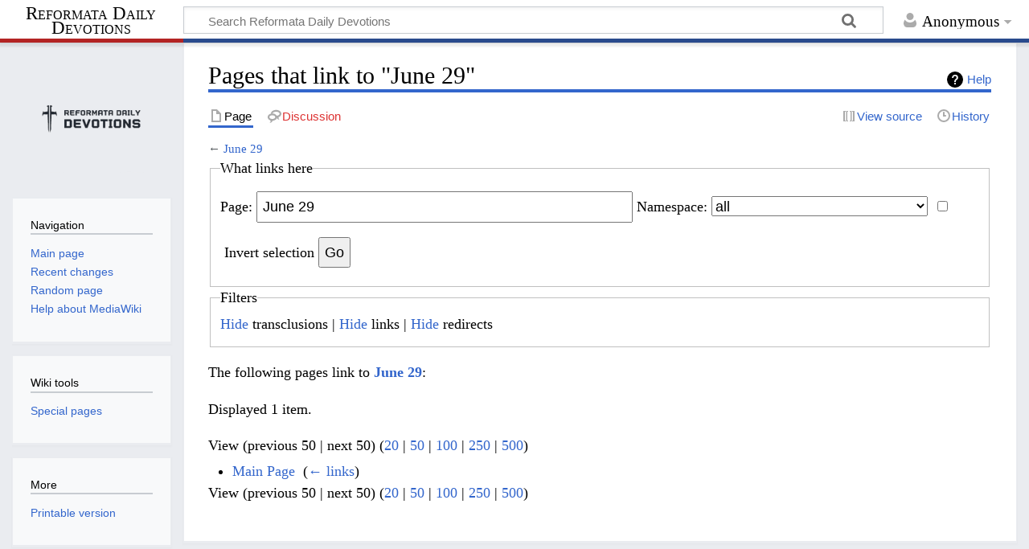

--- FILE ---
content_type: text/html; charset=UTF-8
request_url: https://reformatadailydevotions.org/index.php/Special:WhatLinksHere/June_29
body_size: 15454
content:
<!DOCTYPE html>
<html class="client-nojs" lang="en" dir="ltr">
<head>
<meta charset="UTF-8"/>
<title>Pages that link to "June 29" - Reformata Daily Devotions</title>
<script>document.documentElement.className="client-js";RLCONF={"wgBreakFrames":!0,"wgSeparatorTransformTable":["",""],"wgDigitTransformTable":["",""],"wgDefaultDateFormat":"dmy","wgMonthNames":["","January","February","March","April","May","June","July","August","September","October","November","December"],"wgRequestId":"7a3203b834fb46377cf6e0ce","wgCSPNonce":!1,"wgCanonicalNamespace":"Special","wgCanonicalSpecialPageName":"Whatlinkshere","wgNamespaceNumber":-1,"wgPageName":"Special:WhatLinksHere/June_29","wgTitle":"WhatLinksHere/June 29","wgCurRevisionId":0,"wgRevisionId":0,"wgArticleId":0,"wgIsArticle":!1,"wgIsRedirect":!1,"wgAction":"view","wgUserName":null,"wgUserGroups":["*"],"wgCategories":[],"wgPageContentLanguage":"en","wgPageContentModel":"wikitext","wgRelevantPageName":"June_29","wgRelevantArticleId":174,"wgIsProbablyEditable":!1,"wgRelevantPageIsProbablyEditable":!1};RLSTATE={"site.styles":"ready","noscript":"ready","user.styles":"ready","user":"ready",
"user.options":"loading","mediawiki.helplink":"ready","mediawiki.skinning.content.externallinks":"ready","skins.timeless":"ready"};RLPAGEMODULES=["site","mediawiki.page.startup","mediawiki.page.ready","skins.timeless.js","skins.timeless.mobile"];</script>
<script>(RLQ=window.RLQ||[]).push(function(){mw.loader.implement("user.options@1hzgi",function($,jQuery,require,module){/*@nomin*/mw.user.tokens.set({"patrolToken":"+\\","watchToken":"+\\","csrfToken":"+\\"});
});});</script>
<link rel="stylesheet" href="/load.php?lang=en&amp;modules=mediawiki.helplink%7Cmediawiki.skinning.content.externallinks%7Cskins.timeless&amp;only=styles&amp;skin=timeless"/>
<script async="" src="/load.php?lang=en&amp;modules=startup&amp;only=scripts&amp;raw=1&amp;skin=timeless"></script>
<!--[if IE]><link rel="stylesheet" href="/skins/Timeless/resources/IE9fixes.css?ffe73" media="screen"/><![endif]-->
<meta name="ResourceLoaderDynamicStyles" content=""/>
<link rel="stylesheet" href="/load.php?lang=en&amp;modules=site.styles&amp;only=styles&amp;skin=timeless"/>
<meta name="generator" content="MediaWiki 1.35.0"/>
<meta name="robots" content="noindex,nofollow"/>
<meta name="viewport" content="width=device-width, initial-scale=1.0, user-scalable=yes, minimum-scale=0.25, maximum-scale=5.0"/>
<link rel="shortcut icon" href="/favicon.ico"/>
<link rel="search" type="application/opensearchdescription+xml" href="/opensearch_desc.php" title="Reformata Daily Devotions (en)"/>
<link rel="EditURI" type="application/rsd+xml" href="https://reformatadailydevotions.org/api.php?action=rsd"/>
<link rel="alternate" type="application/atom+xml" title="Reformata Daily Devotions Atom feed" href="/index.php?title=Special:RecentChanges&amp;feed=atom"/>
<!--[if lt IE 9]><script src="/resources/lib/html5shiv/html5shiv.js"></script><![endif]-->
</head>
<body class="mediawiki ltr sitedir-ltr mw-hide-empty-elt ns--1 ns-special mw-special-Whatlinkshere page-Special_WhatLinksHere_June_29 rootpage-Special_WhatLinksHere_June_29 skin-timeless action-view skin-vector-legacy"><div id="mw-wrapper"><div id="mw-header-container" class="ts-container"><div id="mw-header" class="ts-inner"><div id="user-tools"><div id="personal"><h2><span>Anonymous</span></h2><div id="personal-inner" class="dropdown"><div role="navigation" class="mw-portlet" id="p-personal" aria-labelledby="p-personal-label"><h3 id="p-personal-label" lang="en" dir="ltr">Not logged in</h3><div class="mw-portlet-body"><ul lang="en" dir="ltr"><li id="pt-login"><a href="/index.php?title=Special:UserLogin&amp;returnto=Special%3AWhatLinksHere%2FJune+29" title="You are encouraged to log in; however, it is not mandatory [o]" accesskey="o"><span>Log in</span></a></li></ul></div></div></div></div></div><div id="p-logo-text" class="mw-portlet" role="banner"><a id="p-banner" class="mw-wiki-title long" href="/index.php/Main_Page">Reformata Daily Devotions</a></div><div class="mw-portlet" id="p-search"><h3 lang="en" dir="ltr"><label for="searchInput">Search</label></h3><form action="/index.php" id="searchform"><div id="simpleSearch"><div id="searchInput-container"><input type="search" name="search" placeholder="Search Reformata Daily Devotions" title="Search Reformata Daily Devotions [f]" accesskey="f" id="searchInput"/></div><input type="hidden" value="Special:Search" name="title"/><input type="submit" name="fulltext" value="Search" title="Search the pages for this text" id="mw-searchButton" class="searchButton mw-fallbackSearchButton"/><input type="submit" name="go" value="Go" title="Go to a page with this exact name if it exists" id="searchButton" class="searchButton"/></div></form></div></div><div class="visualClear"></div></div><div id="mw-header-hack" class="color-bar"><div class="color-middle-container"><div class="color-middle"></div></div><div class="color-left"></div><div class="color-right"></div></div><div id="mw-header-nav-hack"><div class="color-bar"><div class="color-middle-container"><div class="color-middle"></div></div><div class="color-left"></div><div class="color-right"></div></div></div><div id="menus-cover"></div><div id="mw-content-container" class="ts-container"><div id="mw-content-block" class="ts-inner"><div id="mw-content-wrapper"><div id="mw-content"><div id="content" class="mw-body" role="main"><div class="mw-indicators mw-body-content">
<div id="mw-indicator-mw-helplink" class="mw-indicator"><a href="https://www.mediawiki.org/wiki/Special:MyLanguage/Help:What_links_here" target="_blank" class="mw-helplink">Help</a></div>
</div>
<h1 id="firstHeading" class="firstHeading">Pages that link to "June 29"</h1><div id="bodyContentOuter"><div id="siteSub">From Reformata Daily Devotions</div><div id="mw-page-header-links"><div role="navigation" class="mw-portlet tools-inline" id="p-namespaces" aria-labelledby="p-namespaces-label"><h3 id="p-namespaces-label" lang="en" dir="ltr">Namespaces</h3><div class="mw-portlet-body"><ul lang="en" dir="ltr"><li id="ca-nstab-main" class="selected"><a href="/index.php/June_29" title="View the content page [c]" accesskey="c"><span>Page</span></a></li><li id="ca-talk" class="new"><a href="/index.php?title=Talk:June_29&amp;action=edit&amp;redlink=1" rel="discussion" title="Discussion about the content page (page does not exist) [t]" accesskey="t"><span>Discussion</span></a></li></ul></div></div><div role="navigation" class="mw-portlet tools-inline" id="p-more" aria-labelledby="p-more-label"><h3 id="p-more-label" lang="en" dir="ltr">More</h3><div class="mw-portlet-body"><ul lang="en" dir="ltr"><li id="ca-more" class="dropdown-toggle"><span>More</span></li><li id="ca-languages" class="dropdown-toggle"><span>Languages</span></li></ul></div></div><div role="navigation" class="mw-portlet tools-inline" id="p-views" aria-labelledby="p-views-label"><h3 id="p-views-label" lang="en" dir="ltr">Page actions</h3><div class="mw-portlet-body"><ul lang="en" dir="ltr"><li id="ca-view"><a href="/index.php/June_29"><span>Read</span></a></li><li id="ca-viewsource"><a href="/index.php?title=June_29&amp;action=edit" title="This page is protected.&#10;You can view its source [e]" accesskey="e"><span>View source</span></a></li><li id="ca-history"><a href="/index.php?title=June_29&amp;action=history" title="Past revisions of this page [h]" accesskey="h"><span>History</span></a></li></ul></div></div></div><div class="visualClear"></div><div class="mw-body-content" id="bodyContent"><div id="contentSub">← <a href="/index.php/June_29" title="June 29">June 29</a></div><div id="mw-content-text"><form action="/index.php"><input type="hidden" value="Special:WhatLinksHere" name="title"/><fieldset>
<legend>What links here</legend>
<label for="mw-whatlinkshere-target" class="mw-searchInput">Page:</label> <input name="target" size="40" value="June 29" id="mw-whatlinkshere-target" class="mw-searchInput" /> <label for="namespace">Namespace:</label> <select class="namespaceselector" id="namespace" name="namespace">
<option value="" selected="">all</option>
<option value="0">(Main)</option>
<option value="1">Talk</option>
<option value="2">User</option>
<option value="3">User talk</option>
<option value="4">Reformata Daily Devotions</option>
<option value="5">Reformata Daily Devotions talk</option>
<option value="6">File</option>
<option value="7">File talk</option>
<option value="8">MediaWiki</option>
<option value="9">MediaWiki talk</option>
<option value="10">Template</option>
<option value="11">Template talk</option>
<option value="12">Help</option>
<option value="13">Help talk</option>
<option value="14">Category</option>
<option value="15">Category talk</option>
</select> <input name="invert" type="checkbox" value="1" id="nsinvert" title="Check this box to hide links from pages within the selected namespace." /> <label for="nsinvert" title="Check this box to hide links from pages within the selected namespace.">Invert selection</label> <input type="submit" value="Go"/></fieldset></form>
<fieldset>
<legend>Filters</legend>
<a href="/index.php?title=Special:WhatLinksHere/June_29&amp;hidetrans=1" title="Special:WhatLinksHere/June 29">Hide</a> transclusions | <a href="/index.php?title=Special:WhatLinksHere/June_29&amp;hidelinks=1" title="Special:WhatLinksHere/June 29">Hide</a> links | <a href="/index.php?title=Special:WhatLinksHere/June_29&amp;hideredirs=1" title="Special:WhatLinksHere/June 29">Hide</a> redirects
</fieldset>
<p>The following pages link to <strong><a href="/index.php/June_29" title="June 29">June 29</a></strong>:
</p><p>Displayed 1 item.
</p>View (previous 50  |  next 50) (<a href="/index.php?title=Special:WhatLinksHere/June_29&amp;limit=20" title="Special:WhatLinksHere/June 29">20</a> | <a href="/index.php?title=Special:WhatLinksHere/June_29&amp;limit=50" title="Special:WhatLinksHere/June 29">50</a> | <a href="/index.php?title=Special:WhatLinksHere/June_29&amp;limit=100" title="Special:WhatLinksHere/June 29">100</a> | <a href="/index.php?title=Special:WhatLinksHere/June_29&amp;limit=250" title="Special:WhatLinksHere/June 29">250</a> | <a href="/index.php?title=Special:WhatLinksHere/June_29&amp;limit=500" title="Special:WhatLinksHere/June 29">500</a>)<ul id="mw-whatlinkshere-list"><li><a href="/index.php/Main_Page" title="Main Page">Main Page</a>  ‎ <span class="mw-whatlinkshere-tools">(<a href="/index.php?title=Special:WhatLinksHere&amp;target=Main+Page" title="Special:WhatLinksHere">← links</a>)</span></li>
</ul>View (previous 50  |  next 50) (<a href="/index.php?title=Special:WhatLinksHere/June_29&amp;limit=20" title="Special:WhatLinksHere/June 29">20</a> | <a href="/index.php?title=Special:WhatLinksHere/June_29&amp;limit=50" title="Special:WhatLinksHere/June 29">50</a> | <a href="/index.php?title=Special:WhatLinksHere/June_29&amp;limit=100" title="Special:WhatLinksHere/June 29">100</a> | <a href="/index.php?title=Special:WhatLinksHere/June_29&amp;limit=250" title="Special:WhatLinksHere/June 29">250</a> | <a href="/index.php?title=Special:WhatLinksHere/June_29&amp;limit=500" title="Special:WhatLinksHere/June 29">500</a>)</div><div class="printfooter">
Retrieved from "<a dir="ltr" href="https://reformatadailydevotions.org/index.php/Special:WhatLinksHere/June_29">https://reformatadailydevotions.org/index.php/Special:WhatLinksHere/June_29</a>"</div>
<div class="visualClear"></div></div></div></div></div><div id="content-bottom-stuff"><div id="catlinks" class="catlinks catlinks-allhidden" data-mw="interface"></div></div></div><div id="mw-site-navigation"><div id="p-logo" class="mw-portlet" role="banner"><a class="mw-wiki-logo fallback" href="/index.php/Main_Page" title="Visit the main page"></a></div><div id="site-navigation" class="sidebar-chunk"><h2><span>Navigation</span></h2><div class="sidebar-inner"><div role="navigation" class="mw-portlet" id="p-navigation" aria-labelledby="p-navigation-label"><h3 id="p-navigation-label" lang="en" dir="ltr">Navigation</h3><div class="mw-portlet-body"><ul lang="en" dir="ltr"><li id="n-mainpage-description"><a href="/index.php/Main_Page" title="Visit the main page [z]" accesskey="z"><span>Main page</span></a></li><li id="n-recentchanges"><a href="/index.php/Special:RecentChanges" title="A list of recent changes in the wiki [r]" accesskey="r"><span>Recent changes</span></a></li><li id="n-randompage"><a href="/index.php/Special:Random" title="Load a random page [x]" accesskey="x"><span>Random page</span></a></li><li id="n-help-mediawiki"><a href="https://www.mediawiki.org/wiki/Special:MyLanguage/Help:Contents"><span>Help about MediaWiki</span></a></li></ul></div></div></div></div><div id="site-tools" class="sidebar-chunk"><h2><span>Wiki tools</span></h2><div class="sidebar-inner"><div role="navigation" class="mw-portlet" id="p-tb" aria-labelledby="p-tb-label"><h3 id="p-tb-label" lang="en" dir="ltr">Wiki tools</h3><div class="mw-portlet-body"><ul lang="en" dir="ltr"><li id="t-specialpages"><a href="/index.php/Special:SpecialPages" title="A list of all special pages [q]" accesskey="q"><span>Special pages</span></a></li></ul></div></div></div></div></div><div id="mw-related-navigation"><div id="page-tools" class="sidebar-chunk"><h2><span>Page tools</span></h2><div class="sidebar-inner"><div role="navigation" class="mw-portlet emptyPortlet" id="p-cactions" aria-labelledby="p-cactions-label"><h3 id="p-cactions-label" lang="en" dir="ltr">Page tools</h3><div class="mw-portlet-body"><ul lang="en" dir="ltr"></ul></div></div><div role="navigation" class="mw-portlet emptyPortlet" id="p-userpagetools" aria-labelledby="p-userpagetools-label"><h3 id="p-userpagetools-label" lang="en" dir="ltr">Userpage tools</h3><div class="mw-portlet-body"><ul lang="en" dir="ltr"></ul></div></div><div role="navigation" class="mw-portlet" id="p-pagemisc" aria-labelledby="p-pagemisc-label"><h3 id="p-pagemisc-label" lang="en" dir="ltr">More</h3><div class="mw-portlet-body"><ul lang="en" dir="ltr"><li id="t-print"><a href="javascript:print();" rel="alternate" title="Printable version of this page [p]" accesskey="p"><span>Printable version</span></a></li></ul></div></div></div></div></div><div class="visualClear"></div></div></div><div id="mw-footer-container" class="mw-footer-container ts-container"><div id="mw-footer" class="mw-footer ts-inner"><div id="footer-bottom" class="mw-footer" role="contentinfo" lang="en" dir="ltr"><div id="f-poweredbyico" class="footer-icons"><a href="https://www.mediawiki.org/"><img src="/resources/assets/poweredby_mediawiki_88x31.png" alt="Powered by MediaWiki" srcset="/resources/assets/poweredby_mediawiki_132x47.png 1.5x, /resources/assets/poweredby_mediawiki_176x62.png 2x" width="88" height="31" loading="lazy"/></a></div><ul id="f-list" class="footer-places"><li id="privacy"><a href="/index.php/Reformata_Daily_Devotions:Privacy_policy" title="Reformata Daily Devotions:Privacy policy">Privacy policy</a></li><li id="about"><a href="/index.php/Reformata_Daily_Devotions:About" title="Reformata Daily Devotions:About">About Reformata Daily Devotions</a></li><li id="disclaimer"><a href="/index.php/Reformata_Daily_Devotions:General_disclaimer" title="Reformata Daily Devotions:General disclaimer">Disclaimers</a></li></ul><div class="visualClear"></div></div></div></div></div><script>(RLQ=window.RLQ||[]).push(function(){mw.config.set({"wgBackendResponseTime":51});});</script></body></html>

--- FILE ---
content_type: text/css; charset=utf-8
request_url: https://reformatadailydevotions.org/load.php?lang=en&modules=site.styles&only=styles&skin=timeless
body_size: 84
content:
#bodyContent{font-size:1.2em;font-family:serif}

--- FILE ---
content_type: image/svg+xml
request_url: https://reformatadailydevotions.org/skins/Timeless/resources/images/search-ltr.svg?26600
body_size: 432
content:
<svg xmlns="http://www.w3.org/2000/svg" width="21" height="21"><g transform="rotate(-45 8.525 8.386)" opacity=".33"><path d="M8.438.938a7.5 7.5 0 0 0-7.5 7.5 7.5 7.5 0 0 0 7.5 7.5 7.5 7.5 0 0 0 7.5-7.5 7.5 7.5 0 0 0-7.5-7.5zm0 2.812a4.688 4.688 0 0 1 4.687 4.688 4.688 4.688 0 0 1-4.687 4.687A4.688 4.688 0 0 1 3.75 8.438 4.688 4.688 0 0 1 8.438 3.75z"/><rect ry="1.318" y="13.125" x="7.031" height="9.265" width="2.813"/></g></svg>